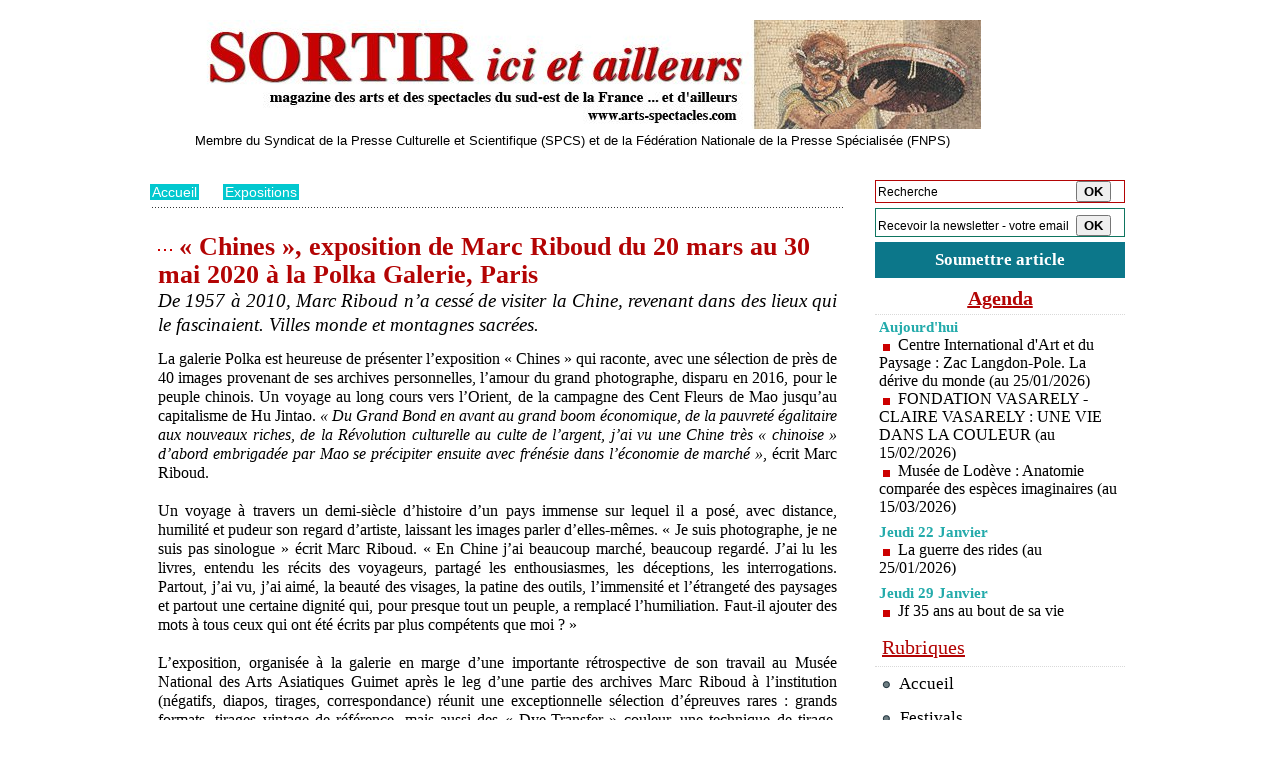

--- FILE ---
content_type: text/html; charset=UTF-8
request_url: https://www.arts-spectacles.com/Chines--exposition-de-Marc-Riboud-du-20-mars-au-30-mai-2020-a-la-Polka-Galerie-Paris_a14939.html
body_size: 13095
content:
<!DOCTYPE html PUBLIC "-//W3C//DTD XHTML 1.0 Strict//EN" "http://www.w3.org/TR/xhtml1/DTD/xhtml1-strict.dtd">
<html xmlns="http://www.w3.org/1999/xhtml" xmlns:og="http://ogp.me/ns#"  xml:lang="fr" lang="fr">
<head>
<title>« Chines », exposition de Marc Riboud du 20 mars au 30 mai 2020 à la Polka Galerie, Paris</title>
 
<meta http-equiv="Content-Type" content="text/html; Charset=UTF-8" />
<meta name="author" lang="fr" content="Pierre Aimar" />
<meta name="keywords" content="20 mars au 30 mai 2020, Chines, exposition, Marc Riboud, Paris, Polka Galerie" />
<meta name="description" content="De 1957 à 2010, Marc Riboud n’a cessé de visiter la Chine, revenant dans des lieux qui le fascinaient. Villes monde et montagnes sacrées. La galerie Polka est heureuse de présenter l’exposition..." />

<meta name="geo.position" content="44.939859;4.8701005" />
<meta property="og:url" content="https://www.arts-spectacles.com/Chines--exposition-de-Marc-Riboud-du-20-mars-au-30-mai-2020-a-la-Polka-Galerie-Paris_a14939.html" />
<meta name="image" property="og:image" content="https://www.arts-spectacles.com/photo/art/grande/42999194-35639630.jpg?v=1582303598" />
<meta property="og:type" content="article" />
<meta property="og:title" content="« Chines », exposition de Marc Riboud du 20 mars au 30 mai 2020 à la Polka Galerie, Paris" />
<meta property="og:description" content="De 1957 à 2010, Marc Riboud n’a cessé de visiter la Chine, revenant dans des lieux qui le fascinaient. Villes monde et montagnes sacrées. La galerie Polka est heureuse de présenter l’exposition « Chines » qui raconte, avec une sélection de près de 40 images provenant de ses archives personnelles,..." />
<meta property="og:site_name" content="arts-spectacles.com" />
<meta property="twitter:card" content="summary_large_image" />
<meta property="twitter:image" content="https://www.arts-spectacles.com/photo/art/grande/42999194-35639630.jpg?v=1582303598" />
<meta property="twitter:title" content="« Chines », exposition de Marc Riboud du 20 mars au 30 mai 2020 à l..." />
<meta property="twitter:description" content="De 1957 à 2010, Marc Riboud n’a cessé de visiter la Chine, revenant dans des lieux qui le fascinaient. Villes monde et montagnes sacrées. La galerie Polka est heureuse de présenter l’exposition..." />
<link rel="stylesheet" href="/var/style/style_5.css?v=1747747589" type="text/css" />
<link rel="stylesheet" media="only screen and (max-width : 800px)" href="/var/style/style_1105.css?v=1747674033" type="text/css" />
<link rel="stylesheet" href="/assets/css/gbfonts.min.css?v=1724246908" type="text/css">
<meta id="viewport" name="viewport" content="width=device-width, initial-scale=1.0, maximum-scale=1.0" />
<link id="css-responsive" rel="stylesheet" href="/_public/css/responsive.min.css?v=1731587507" type="text/css" />
<link rel="stylesheet" media="only screen and (max-width : 800px)" href="/var/style/style_1105_responsive.css?v=1747674033" type="text/css" />
<link rel="stylesheet" href="/var/style/style.3094372.css?v=1747730512" type="text/css" />
<link rel="stylesheet" href="/var/style/style.3094376.css?v=1747730512" type="text/css" />
<link rel="canonical" href="https://www.arts-spectacles.com/Chines--exposition-de-Marc-Riboud-du-20-mars-au-30-mai-2020-a-la-Polka-Galerie-Paris_a14939.html" />
<link rel="amphtml" href="https://www.arts-spectacles.com/Chines--exposition-de-Marc-Riboud-du-20-mars-au-30-mai-2020-a-la-Polka-Galerie-Paris_a14939.amp.html" />
<link rel="alternate" type="application/rss+xml" title="RSS" href="/xml/syndication.rss" />
<link rel="alternate" type="application/atom+xml" title="ATOM" href="/xml/atom.xml" />
<link rel="icon" href="/favicon.ico?v=1224776961" type="image/x-icon" />
<link rel="shortcut icon" href="/favicon.ico?v=1224776961" type="image/x-icon" />
 
<!-- Google file -->
<meta name="verify-v1" content="AIzaSyBDRVz_d-OWHFZKpoklJXQ05QgEB3P62Jw" />
 
<!-- Yahoo tags -->
<META name="y_key" content="629fd14f69417076">
 
<!-- Msn tags -->
<meta name="msvalidate.01" content="341D0543F97227CE19063FAD3BC4468F" />
<script src="/_public/js/jquery-1.8.3.min.js?v=1731587507" type="text/javascript"></script>
<script src="/_public/js/regie_pub.js?v=1731587507" type="text/javascript"></script>
<script src="/_public/js/form.js?v=1731587507" type="text/javascript"></script>
<script src="/_public/js/compress_fonctions.js?v=1731587507" type="text/javascript"></script>
<script type="text/javascript">
/*<![CDATA[*//*---->*/
selected_page = ['article', ''];
selected_page = ['article', '42999194'];
var deploye40279958 = true;

function sfHover_40279958(id) {
	var func = 'hover';
	if ($('#css-responsive').length && parseInt($(window).width()) <= 800) { 
		func = 'click';
	}

	$('#' + id + ' li' + (func == 'click' ? ' > a' : '')).on(func, 
		function(e) { 
			var obj  = (func == 'click' ? $(this).parent('li') :  $(this));
			if (func == 'click') {
				$('#' + id + ' > li').each(function(index) { 
					if ($(this).attr('id') != obj.attr('id') && !$(this).find(obj).length) {
						$(this).find(' > ul:visible').each(function() { $(this).hide(); });
					}
				});
			}
			if(func == 'click' || e.type == 'mouseenter') { 
				if (obj.find('ul:first:hidden').length)	{
					sfHoverShow_40279958(obj); 
				} else if (func == 'click') {
					sfHoverHide_40279958(obj);
				}
				if (func == 'click' && obj.find('ul').length)	return false; 
			}
			else if (e.type == 'mouseleave') { sfHoverHide_40279958(obj); }
		}
	);
}
function sfHoverShow_40279958(obj) {
	obj.addClass('sfhover').css('z-index', 1000); obj.find('ul:first:hidden').each(function() { if ($(this).hasClass('lvl0')) $(this).show(); else $(this).show(); });
}
function sfHoverHide_40279958(obj) {
	obj.find('ul:visible').each(function() { if ($(this).hasClass('lvl0')) $(this).hide(); else $(this).hide();});
}

 var GBRedirectionMode = 'IF_FOUND';
/*--*//*]]>*/

</script>
 
<!-- Perso tags -->
<!-- Global site tag (gtag.js) - Google Analytics -->
<script async src="https://www.googletagmanager.com/gtag/js?id=UA-117321864-1"></script>
<script>
  window.dataLayer = window.dataLayer || [];
  function gtag(){dataLayer.push(arguments);}
  gtag('js', new Date());

  gtag('config', 'UA-117321864-1');
</script>
<style type="text/css">
body {  background-image:url(https://www.arts-spectacles.com/photo/pub_680.jpg); background-repeat: no-repeat; background-position: center 0px; background-attachment: scroll; }
#main, .stickyzone { cursor: default; }
.mod_3094372 img, .mod_3094372 embed, .mod_3094372 table {
	 max-width: 679px;
}

.mod_3094372 .mod_3094372_pub {
	 min-width: 679px;
}

.mod_3094372 .mod_3094372_pub .cel1 {
	 padding: 0;
}

.mod_3094372 .photo.left .mod_3094372_pub, .mod_3094372 .photo.right .mod_3094372_pub {
	 min-width: 339px; margin: 15px 10px;
}

.mod_3094372 .photo.left .mod_3094372_pub {
	 margin-left: 0;
}

.mod_3094372 .photo.right .mod_3094372_pub {
	 margin-right: 0;
}

.mod_3094372 .para_35639630 .photo {
	 position: relative;
}

.mod_3094372 .para_35639631 .photo {
	 position: relative;
}

.mod_3094372 .para_35639648 .photo {
	 position: relative;
}

</style>

<!-- Google Analytics -->
<script type="text/javascript">

  var _gaq = _gaq || [];
  _gaq.push(['_setAccount', 'UA-21289350-1']);
  _gaq.push(['_trackPageview']);

  (function() {
    var ga = document.createElement('script'); ga.type = 'text/javascript'; ga.async = true;
    ga.src = ('https:' == document.location.protocol ? 'https://ssl' : 'http://www') + '.google-analytics.com/ga.js';
    var s = document.getElementsByTagName('script')[0]; s.parentNode.insertBefore(ga, s);
  })();

</script>
<meta name="verification" content="ac519f44cb9db3a8929e37716c422f85" />
 
</head>

<body class="mep5 home">
<div id="z_col_130_responsive" class="responsive-menu">


<!-- MOBI_swipe 10612670 -->
<div id="mod_10612670" class="mod_10612670 wm-module fullbackground  module-MOBI_swipe">
	 <div class="entete"><div class="fullmod">
		 <span>arts-spectacles.com</span>
	 </div></div>
	<div class="cel1">
		 <ul>
			 <li class="liens" data-link="home,"><a href="https://www.arts-spectacles.com/" >			 <span>
			 Accueil
			 </span>
</a></li>
			 <li class="liens" data-link="rubrique,11353449"><a href="/Festivals_r126.html" >			 <span>
			 Festival
			 </span>
</a></li>
			 <li class="liens" data-link="rubrique,186842"><a href="/theatre_r123.html" >			 <span>
			 théâtre
			 </span>
</a></li>
			 <li class="liens" data-link="rubrique,186841"><a href="/Expositions_r122.html" >			 <span>
			 expositions
			 </span>
</a></li>
			 <li class="liens" data-link="rubrique,157116"><a href="/Musique-classique_r119.html" >			 <span>
			 Musique classique
			 </span>
</a></li>
			 <li class="liens" data-link="rubrique,101132"><a href="/Opera_r1.html" >			 <span>
			 Opéra
			 </span>
</a></li>
			 <li class="liens" data-link="rubrique,103176"><a href="/Jazz_r13.html" >			 <span>
			 Jazz
			 </span>
</a></li>
			 <li class="liens" data-link="rubrique,103108"><a href="/Danse_r11.html" >			 <span>
			 Danse
			 </span>
</a></li>
			 <li class="liens" data-link="rubrique,103172"><a href="/Tourisme-restaurants_r12.html" >			 <span>
			 tourisme
			 </span>
</a></li>
			 <li class="liens" data-link="rubrique,186838"><a href="/Humour_r121.html" >			 <span>
			 Humour
			 </span>
</a></li>
			 <li class="liens" data-link="rubrique,105943"><a href="/Musiques-du-monde-chanson_r19.html" >			 <span>
			 Musique du monde
			 </span>
</a></li>
			 <li class="liens" data-link="rubrique,106155"><a href="/Livres_r20.html" >			 <span>
			 Livres
			 </span>
</a></li>
			 <li class="liens" data-link="rubrique,8163657"><a href="/Cinema_r124.html" >			 <span>
			 Cinéma, salons
			 </span>
</a></li>
			 <li class="liens" data-link="rubrique,103324"><a href="/Evenements_r15.html" >			 <span>
			 Evénements
			 </span>
</a></li>
		 </ul>
	</div>
</div>
</div>
<div id="main-responsive">

<div id="main">
<table id="main_table_inner" cellspacing="0">
<tr>
<td class="z_col0_td_inner z_td_colonne" colspan="2">
<div id="z_col0">
	 <div class="z_col0_inner">
<div id="z_col0_responsive" class="module-responsive">

<!-- MOBI_titre 10612669 -->
<div id="mod_10612669" class="mod_10612669 module-MOBI_titre">
<div class="tablet-bg">
<div onclick="swipe()" class="swipe gbicongeneric icon-gbicongeneric-button-swipe-list"></div>
	 <a class="image mobile notablet" href="https://www.arts-spectacles.com"><img src="https://www.arts-spectacles.com/photo/iphone_titre_10612669.png?v=1447022686" alt="Sortir ici et a"  title="Sortir ici et a" /></a>
<div onclick="$('#search-10612669').toggle()" class="searchbutton gbicongeneric icon-gbicongeneric-search"></div>
<div id="search-10612669" class="searchbar" style="display:none">
<form action="/search/" method="get">
<div class="search-keyword"><input type="text" name="keyword" /></div>
<div class="search-button"><button>Rechercher</button></div>
</form>
</div>
</div>
</div>
</div>
		 <div class="inner">
<!-- ********************************************** ZONE TITRE ********************************************** -->

<!-- titre 9126409 -->
<div id="mod_9126409" class="mod_9126409 wm-module fullbackground "><div class="fullmod">
	 <div class="titre_image"><a href="https://www.arts-spectacles.com/"><img src="/photo/titre_9126409.jpg?v=1430511428" alt="Sortir ici et ailleurs, magazine des arts et des spectacles" title="Sortir ici et ailleurs, magazine des arts et des spectacles" class="image"/></a></div>
</div></div>
<div id="ecart_after_9126409" class="ecart_col0" style="display:none"><hr /></div>

<!-- espace 3094418 -->
<div id="ecart_before_3094418" class="ecart_col0 " style="display:none"><hr /></div>
<div id="mod_3094418" class="mod_3094418 wm-module fullbackground "><hr /></div>
<div id="ecart_after_3094418" class="ecart_col0" style="display:none"><hr /></div>

<!-- slogan 3094423 -->
<div id="ecart_before_3094423" class="ecart_col0 " style="display:none"><hr /></div>
<div id="mod_3094423" class="mod_3094423 wm-module fullbackground "><div class="fullmod">
	 <div class="slogan">Membre du Syndicat de la Presse Culturelle et Scientifique (SPCS) et de la Fédération Nationale de la Presse Spécialisée (FNPS)</div>
</div></div>

<div id="ecart_after_3094423" class="ecart_col0" style="display:none"><hr /></div>

<!-- espace 3665091 -->
<div id="ecart_before_3665091" class="ecart_col0 " style="display:none"><hr /></div>
<div id="mod_3665091" class="mod_3665091 wm-module fullbackground "><hr /></div>
<div id="ecart_after_3665091" class="ecart_col0" style="display:none"><hr /></div>

<!-- espace 3094412 -->
<div id="ecart_before_3094412" class="ecart_col0 " style="display:none"><hr /></div>
<div id="mod_3094412" class="mod_3094412 wm-module fullbackground "><hr /></div>
<!-- ********************************************** FIN ZONE TITRE ****************************************** -->
		 </div>
	 </div>
</div>
</td>
</tr>

<tr class="tr_median">
<td class="z_col1_td_inner z_td_colonne main-colonne">
<!-- ********************************************** COLONNE 1 ********************************************** -->
<div id="z_col1" class="z_colonne">
	 <div class="z_col1_inner z_col_median">
		 <div class="inner">
<div id="breads" class="breadcrump breadcrumbs">
	 <a href="https://www.arts-spectacles.com/">Accueil</a>
	 <span class="sepbread">&nbsp;&gt;&nbsp;</span>
	 <a href="/Expositions_r122.html">Expositions</a>
	 <div class="clear separate"><hr /></div>
</div>

<!-- espace 7965178 -->
<div id="mod_7965178" class="mod_7965178 wm-module fullbackground "><hr /></div>
<div class="ecart_col1" style="display:none"><hr /></div>
<div id="mod_3094372" class="mod_3094372 wm-module fullbackground  page2_article article-14939">
	 <div class="cel1">
		 <div class="titre">
			 <h1 class="access">
				 <img class="image middle nomargin" src="https://www.arts-spectacles.com/_images/preset/puces/arrow30.gif?v=1732287502" alt=""  /> 
				 « Chines », exposition de Marc Riboud du 20 mars au 30 mai 2020 à la Polka Galerie, Paris
			 </h1>
		 </div>
		 <div class="chapeau" style="">
			 <h3 class="access">
				 De 1957 à 2010, Marc Riboud n’a cessé de visiter la Chine, revenant dans des lieux qui le fascinaient. Villes monde et montagnes sacrées. 
			 </h3>
		 </div>
	 <div class="entry-content instapaper_body">
		 <br id="sep_para_1" class="sep_para access"/>
		 <div id="para_1" class="para_35639630 resize" style="">
			 <div class="texte">
				 <div class="access firstletter">
					 La galerie Polka est heureuse de présenter l’exposition « Chines » qui raconte, avec une sélection de près de 40 images provenant de ses archives personnelles, l’amour du grand photographe, disparu en 2016, pour le peuple chinois. Un voyage au  long  cours  vers  l’Orient, de la campagne des Cent Fleurs de Mao jusqu’au capitalisme de Hu Jintao. <span style="font-style:italic">« Du Grand Bond en avant au grand boom économique, de la pauvreté égalitaire aux nouveaux riches, de la Révolution culturelle au culte de l’argent, j’ai vu une Chine très « chinoise » d’abord embrigadée par Mao se précipiter ensuite avec frénésie dans l’économie de marché »</span>, écrit Marc Riboud.					 <br />
					 					 <br />
					 Un voyage à travers un demi-siècle d’histoire d’un pays immense sur lequel il a posé, avec distance, humilité et pudeur son regard d’artiste, laissant les images parler d’elles-mêmes. « Je suis photographe, je ne suis pas sinologue » écrit Marc Riboud. « En Chine j’ai beaucoup marché, beaucoup regardé. J’ai lu les livres, entendu les récits des voyageurs, partagé les enthousiasmes, les déceptions, les interrogations. Partout, j’ai vu, j’ai aimé, la beauté des visages, la patine des outils, l’immensité et l’étrangeté des paysages et partout une certaine dignité qui, pour presque tout un peuple, a remplacé l’humiliation. Faut-il ajouter des mots à tous ceux qui ont été écrits par plus compétents que moi ? »					 <br />
					 					 <br />
					 L’exposition, organisée à la galerie en marge d’une importante rétrospective de son travail au Musée National des Arts Asiatiques Guimet après le leg d’une partie des archives Marc Riboud à l’institution (négatifs, diapos, tirages, correspondance) réunit une exceptionnelle sélection d’épreuves rares : grands formats, tirages vintage de référence, mais aussi des « Dye-Transfer » couleur, une technique de tirage, permettant une densité des teintes et une qualité de restitution que le tirage numérique ne dépassera jamais. Dans « Chines » on retrouve les icones de Riboud :					 <br />
					 - un couple d’amoureux anonyme dans l’intimité d’un train entre Hong Kong et Canton, 					 <br />
					 - une séance de patin à glace sur le canal gelé le long des murs de la cité interdite, 					 <br />
					 - les artistes populaires – lutteurs, acrobates, bateleurs, marionnettistes – du quartier du Pont du Ciel au sud du vieux Pékin, 					 <br />
					 - les hauts fourneaux d’une aciérie et les fusils de bois des futurs gardes rouges en Manchourie, 					 <br />
					 - le labeur des paysans et des intellectuels de la Révolution culturelle dans les rivières du Guangxi, 					 <br />
					 - le sourire d’une jeune danseuse devant l’école de Ballet de Shanghai, 					 <br />
					 - la candeur d’un jeune soldat de l’armée populaire de libération devant les colonnes de marbre du Palais du peuple de Pékin. 					 <br />
					 					 <br />
					 Mais c’est aussi les tours de Shenzhen, les promenades  petite-bourgeoises  sur le Bund de Shanghai à l’aube des années 2000 qui voient  les  grands  magasins  triompher.  L’homme moderne dévisagé par la publicité a remplacé par l’homme nouveau dévisagé par Mao. L’austérité vertueuse a laissé sa place aux tours géantes de Pudong et au sourire envoûtant de Gong Li. <span style="font-style:italic">« Tout l’Orient que nous aimions pour la  permanence des choses et de l’esprit se mue brusquement en un Occident extrême, dans une course qui est sans doute le film accéléré de la nôtre. »</span>					 <br />
					 					 <br />
					 Cette exposition rend aussi hommage aux montagnes sacrées du Huang Shan, éloge d’un artiste au grand rêve cosmique des vieux peintres chinois à la saison des brumes, sorte de voyage initiatique. i[« Zao Wou-ki m’avait convaincu. Le Huang Shan, ça ne se raconte pas, il faut le voir ! Si la grande muraille que l’on voit de la lune n’a jamais arrêté les Barbares, les escaliers du Huang Shan permettent aux Barbares que nous sommes d’atteindre sans escalade les cimes les plus vertigineuses [...]. L’odeur des pins, des feuilles flétries, des fleurs fanées, de la mousse et des lichens moisis et surtout des feux de forêt dont la fumée touche les nuages. La caresse des roches lisses et patinées comme des sculptures de bronze. La souplesse de la sandale sur la pierre, la fraîcheur de la bruine sur le visage. Le goût du thé à l’étape, les saveurs des trois cents plantes médicinales dont se glorifie la montagne des peintres.»]i					 <br />
					 					 <br />
					 C’est cette Chine, entre passé et futur, que raconte Riboud. <span style="font-style:italic">« S’il est vrai que la photographie peut montrer le monde surtout quand  il  change,  il est difficile de faire le portrait d’une Chine qui bouge si vite. L’image risque d’être floue et même contradictoire. Dans les rues et les villages où j’ai beaucoup marché, un coup d’œil est souvent démenti par le suivant, celui d’hier par celui d’aujourd’hui. »</span> C’est bien tout le sujet de cette exposition qui livre les clichés d’une Chine toujours à la veille d’un grand changement.
				 </div>
			 </div>
			 <div class="photo shadow bottom" style="margin-top: 10px">
				 <img class="responsive"  style="display:none" src="https://www.arts-spectacles.com/photo/art/grande/42999194-35639630.jpg?v=1582303598" alt="Huang Shan, Chine, 1983 © Marc Riboud, courtesy Polka Galerie" title="Huang Shan, Chine, 1983 © Marc Riboud, courtesy Polka Galerie" />
<img class="not-responsive"  src="https://www.arts-spectacles.com/photo/art/default/42999194-35639630.jpg?v=1582303598" alt="Huang Shan, Chine, 1983 © Marc Riboud, courtesy Polka Galerie" title="Huang Shan, Chine, 1983 © Marc Riboud, courtesy Polka Galerie"  />
				 <div class="legende legende_35639630">
					 Huang Shan, Chine, 1983 © Marc Riboud, courtesy Polka Galerie
				 </div>
			 </div>
			 <div class="clear"></div>
		 </div>
		 <div id="intertitre_2" class="intertitre before_ resize" style="margin-bottom:10px">
			 <br class="access"/>
			 <h2 class="access">Marc Riboud</h2>
		 </div>
		 <div id="para_2" class="para_35639631 resize" style="">
			 <div class="texte">
				 <div class="access firstletter">
					 Marc Riboud est né en 1923 à Lyon. À l’Exposition Universelle de Paris en 1937, il prend ses premières photographies avec le petit Vest-Pocket offert par son père. En 1944, il participe aux combats du Vercors. De 1945 à 1948, il fait des études d’ingénieur à l’Ecole Centrale de Lyon et travaille à l’usine, puis décide de se consacrer à la photographie.					 <br />
					 					 <br />
					 En 1953, il obtient une publication dans le magazine Life pour sa photo d’un peintre de la tour Eiffel. Sur l’invitation d’Henri Cartier-Bresson et de Robert Capa, il rentre à l’agence Magnum.					 <br />
					 					 <br />
					 En 1955, via le Moyen-Orient et l’Afghanistan, il se rend par la route en Inde, où il reste un an et d’où il gagne la Chine en 1957. Après un séjour de trois mois en URSS en 1960, il couvre les indépendances en Afrique noire et en Algérie. Entre 1968 et 1969, il effectue des reportages au Sud ainsi qu’au Nord Vietnam, où il est l’un des rares photographes à pouvoir entrer.					 <br />
					 					 <br />
					 Marc Riboud a publié de nombreux livres sur ses voyages. En 2012, sont publiés trois livres: Choses vues, aux éditions Imprimerie nationale, où Marc Riboud s’est affranchi de tout sujet, construisant sa maquette uniquement sur des rapprochements visuels; Paroles d’un taciturne, aux éditions Delpire, est une longue conversation avec Bertrand Eveno sur sa vie et ses convictions; enfin Vers l’Orient, aux éditions Xavier Barral, retrace son premier long voyage en Extrême- Orient 1955 à 1958.					 <br />
					 					 <br />
					 Deux importantes rétrospectives ont eu lieu: en 2004 à la Maison européenne de la Photographie et  en 2009 au Musée de la Vie romantique, à Paris. Il a reçu plusieurs récompenses dont l’ICP Infinity Award et deux prix de l’Overseas Press Club. Une donation de près de 192 tirages originaux a été confiée au Centre Pompidou en 2011, dont une quarantaine ont été exposés au Musée national d’art Moderne.					 <br />
					 					 <br />
					 Marc Riboud s’est éteint à 93 ans à Paris, en 2016. Le cœur des ses archives a rejoint les collections du Musée national d’arts asiatiques – Guimet. À l’occasion du legs de toute son œuvre au musée, la première rétrospective Marc Riboud aura lieu au MNAAG en 2020.
				 </div>
			 </div>
			 <div class="clear"></div>
		 </div>
		 <div id="intertitre_3" class="intertitre before_ resize" style="margin-bottom:10px">
			 <br class="access"/>
			 <h2 class="access">Pratique</h2>
		 </div>
		 <div id="para_3" class="para_35639648 resize" style="">
			 <div class="texte">
				 <div class="access firstletter">
					 Polka Galerie					 <br />
					 Cour de Venise					 <br />
					 12, rue Saint-Gilles					 <br />
					 75003 Paris 					 <br />
					 T +33 1 76 21 41 30 					 <br />
					 <a class="liens" href="http://www.polkagalerie.com">www.polkagalerie.com</a>
				 </div>
			 </div>
			 <div class="clear"></div>
		 </div>
	 </div>
		 <br class="texte clear" />
		 <div class="real-auteur auteur">
			 <div class="access">Pierre Aimar</div>
		 </div>
		 <div class="auteur">
			 <div class="access">Mis en ligne le Vendredi 21 Février 2020 à 16:15 | Lu 200 fois</div>
		 </div>
 <div style="display:none" id="hidden_fields"></div>

		 <br />
		 <!-- page2_commentaire -->
		 <a id="comments"></a>
		 <div id="mod_3094376" class="param_commentaire mod_3094376 wm-module fullbackground ">
			 <div class="cel1">
				 <a id="last_comment"></a>
			 <div id="div_form_comment">
				 <a id="infoscom"></a>
				 <div id="infos_fond_div" style="display:none;"></div>
				 <div id="title_new_comment" class="infos">Nouveau commentaire : </div>
				 <form id="form_comment" action="/Chines--exposition-de-Marc-Riboud-du-20-mars-au-30-mai-2020-a-la-Polka-Galerie-Paris_a14939.html#last_comment" method="post" accept-charset="UTF-8">
					 <div class="infos encadre">
						 <input type="hidden" name="action" value="article" />
						 <input type="hidden" name="id_article" value="42999194" />
						 <input type="hidden" name="id_article_reel" value="42999194" />
						 <input type="hidden" name="ajout_commentaire" value="oui" />
						 <input type="hidden" name="type_enreg" value="" />
						 <input type="hidden" name="type" value="" />
						 <div class="form">
				 <div id="inputs">
					<div id="div_a_pseudo" style="">
<label style="">Nom * :</label>
<div class="inputrow" style="">
	 <input class="button" onfocus="del_error(this.id)" type="text" id="a_pseudo" name="a_pseudo" value=""  maxlength="250" />
	 <div id="error_a_pseudo" class="error"></div>
</div>
<div class="inforow"> </div>
</div>
<div class="break"></div>
					<div id="div_a_email" style="">
<label style="">Adresse email (non publiée) * :</label>
<div class="inputrow" style="">
	 <input class="button" onfocus="del_error(this.id)" type="text" id="a_email" name="a_email" value=""  maxlength="120" />
	 <div id="error_a_email" class="error"></div>
</div>
<div class="inforow"> </div>
</div>
<div class="break"></div>
					<div id="div_a_url" style="">
<label style="">Site web :</label>
<div class="inputrow" style="">
	 <input class="button" onfocus="del_error(this.id)" type="text" id="a_url" name="a_url" value=""  />
	 <div id="error_a_url" class="error"></div>
</div>
<div class="inforow"> </div>
</div>
<div class="break"></div>
				 </div>
				 <label style="display:block;margin-bottom:3px">Commentaire * :</label>
				 <div class="inputrow" style="padding-top:5px">
					 <textarea id="a_commentaire" class="button" onfocus="del_error('a_commentaire')" name="a_commentaire" rows="8"></textarea>
					 <div id="error_a_commentaire" class="error"></div>
				 </div>
			 <div class="clear"></div>
				 <div id="notify">
					<div class="radiorow">
		 <input type="checkbox" name="a_notify" id="a_notify" value="yes"  /> <label for="a_notify" class="champ" style="display:inline">Me notifier l'arrivée de nouveaux commentaires</label><br/>
		 <div id="error_a_notify" class="error"></div>
</div>
<div class="break"></div>
				 </div>
						 </div>
						 <div class="submit" style="margin:10px 0">
							 <input type="submit" value="Proposer" class="button2" />
						 </div>
					 </div>
				 </form>
			 </div>
		 </div>
		 </div>
 
		 <div id="entete_liste">
		 <br />
		 <div class="entete_liste">
			 <div class="access" style="padding-top:5px">Dans la même rubrique :</div>
		 </div>
		 <div class="break" style="padding-bottom: 10px"></div>
		 <div class="titre_liste first">
			 <h3 class="access">
			 <a class="access" href="/Musee-Würth-d-Erstein-ZOOM-Visages-et-oeuvres-de-la-Collection-Würth-25-jan-2026-au-10-jan-2027_a19283.html">			 <img class="image middle nomargin" src="https://www.arts-spectacles.com/_images/preset/puces/arrow57.png?v=1732287502" alt=""  /> 
Musée Würth d'Erstein : « ZOOM ». Visages et œuvres de la Collection Würth. 25 jan 2026 au 10 jan 2027</a>
			 <span class="access"> - 20/01/2026</span>			 </h3>
		 </div>
		 <div class="titre_liste">
			 <h3 class="access">
			 <a class="access" href="/Musee-Francais-de-la-Carte-a-Jouer-Issy-les-Moulineaux-92-Jean-Dubuffet-et-la-Tour-aux-figures-3-decembre-2025-au-28_a19282.html">			 <img class="image middle nomargin" src="https://www.arts-spectacles.com/_images/preset/puces/arrow57.png?v=1732287502" alt=""  /> 
Musée Français de la Carte à Jouer, Issy-les-Moulineaux (92) : « Jean Dubuffet et la Tour aux figures ». 3 décembre 2025 au 28 juin 2026</a>
			 <span class="access"> - 20/01/2026</span>			 </h3>
		 </div>
		 <div class="titre_liste">
			 <h3 class="access">
			 <a class="access" href="/Sete-Musee-Paul-Valery-La-peinture-fait-son-street-art-avec-l-artiste-Adrien-Da-Silva-Sam-31-janvier-2026_a19280.html">			 <img class="image middle nomargin" src="https://www.arts-spectacles.com/_images/preset/puces/arrow57.png?v=1732287502" alt=""  /> 
Sète, Musée Paul Valéry : La peinture fait son street-art avec l’artiste Adrien Da Silva. Sam 31 janvier 2026</a>
			 <span class="access"> - 20/01/2026</span>			 </h3>
		 </div>
		 <div class="titre_liste">
			 <h3 class="access">
			 <a class="access" href="/Ile-de-Porquerolles-Villa-Carmignac -Sea-Pop-Sun-25-avril-1er-novembre-2026_a19279.html">			 <img class="image middle nomargin" src="https://www.arts-spectacles.com/_images/preset/puces/arrow57.png?v=1732287502" alt=""  /> 
Ile de Porquerolles, Villa Carmignac : « Sea, Pop &amp; Sun ». 25 avril - 1er novembre 2026</a>
			 <span class="access"> - 20/01/2026</span>			 </h3>
		 </div>
		 <div class="titre_liste">
			 <h3 class="access">
			 <a class="access" href="/Privas-Espace-Envol-Exposition-Feminin-Pluriel-du-26-janvier-au-13-mars-2026_a19272.html">			 <img class="image middle nomargin" src="https://www.arts-spectacles.com/_images/preset/puces/arrow57.png?v=1732287502" alt=""  /> 
Privas, Espace Envol : Exposition Féminin Pluriel du 26 janvier au 13 mars 2026</a>
			 <span class="access"> - 17/01/2026</span>			 </h3>
		 </div>
		 <div class="titre_liste">
			 <h3 class="access">
			 <a class="access" href="/Art-Geneve-Musee-Barbier-Mueller-stand-A1-du-jeudi-29-janvier-au-dimanche-1er-fevrier-2026_a19271.html">			 <img class="image middle nomargin" src="https://www.arts-spectacles.com/_images/preset/puces/arrow57.png?v=1732287502" alt=""  /> 
Art Genève, Musée Barbier-Mueller - stand A1, du jeudi 29 janvier au dimanche 1er février 2026</a>
			 <span class="access"> - 17/01/2026</span>			 </h3>
		 </div>
		 <div class="titre_liste">
			 <h3 class="access">
			 <a class="access" href="/Geneve-Palexpo-GemGeneve-marque-le-cap-de-sa-10e-edition-7-au-10-mai-26_a19270.html">			 <img class="image middle nomargin" src="https://www.arts-spectacles.com/_images/preset/puces/arrow57.png?v=1732287502" alt=""  /> 
Genève, Palexpo : « GemGenève » marque le cap de sa 10e édition. 7 au 10 mai 26</a>
			 <span class="access"> - 15/01/2026</span>			 </h3>
		 </div>
		 <div class="titre_liste">
			 <h3 class="access">
			 <a class="access" href="/Mane-Salagon-musee-et-jardins-Variations-rouges-de-Yves-Zurstrassen-1er-fevrier-14-decembre-2026_a19269.html">			 <img class="image middle nomargin" src="https://www.arts-spectacles.com/_images/preset/puces/arrow57.png?v=1732287502" alt=""  /> 
Mane, Salagon, musée et jardins : « Variations rouges » de Yves Zurstrassen. 1er février - 14 décembre 2026</a>
			 <span class="access"> - 15/01/2026</span>			 </h3>
		 </div>
		 <div class="titre_liste">
			 <h3 class="access">
			 <a class="access" href="/Luxembourg-Ceysson-Benetiere-Wandhaff-Entrevue-s-Wilfrid-Almendra-Pierre-Buraglio-Aurelie-Petrel-et-David-Raffini-31_a19264.html">			 <img class="image middle nomargin" src="https://www.arts-spectacles.com/_images/preset/puces/arrow57.png?v=1732287502" alt=""  /> 
Luxembourg, Ceysson &amp; Bénétière Wandhaff : Entrevue[s] - Wilfrid Almendra, Pierre Buraglio, Aurélie Pétrel et David Raffini. 31 janvier - 14 mars 2026</a>
			 <span class="access"> - 12/01/2026</span>			 </h3>
		 </div>
		 <div class="titre_liste">
			 <h3 class="access">
			 <a class="access" href="/Paris-Le-Museum-National-d-Histoire-Naturelle-a-accueilli-plus-de-36-millions-de-visiteurs-en-2025_a19263.html">			 <img class="image middle nomargin" src="https://www.arts-spectacles.com/_images/preset/puces/arrow57.png?v=1732287502" alt=""  /> 
Paris. Le Muséum National d’Histoire Naturelle a accueilli plus de 3,6 millions de visiteurs en 2025</a>
			 <span class="access"> - 12/01/2026</span>			 </h3>
		 </div>
		 <div class="titre_liste">
			 <h3 class="access">
			 <a class="access" href="/Lyon-Galerie-Masurel-Flora-Castiglia-Multiverso-15-01-au-21-02-26_a19262.html">			 <img class="image middle nomargin" src="https://www.arts-spectacles.com/_images/preset/puces/arrow57.png?v=1732287502" alt=""  /> 
Lyon, Galerie Masurel : Flora Castiglia "Multiverso". 15/01 au 21/02/26</a>
			 <span class="access"> - 12/01/2026</span>			 </h3>
		 </div>
		 <div class="titre_liste">
			 <h3 class="access">
			 <a class="access" href="/Nimes-Musee-des-Beaux-arts-Sara-la-memoire-de-l-eau-Expo-du-13-01-au-08-02-26_a19261.html">			 <img class="image middle nomargin" src="https://www.arts-spectacles.com/_images/preset/puces/arrow57.png?v=1732287502" alt=""  /> 
Nîmes, Musée des Beaux-arts : Sara,  la mémoire de l'eau. Expo du 13/01 au 08/02/26</a>
			 <span class="access"> - 12/01/2026</span>			 </h3>
		 </div>
		 <div class="titre_liste">
			 <h3 class="access">
			 <a class="access" href="/Paris-galerie-les-filles-du-calvaire-Oscillations-31-janvier-28-fevrier-2026_a19257.html">			 <img class="image middle nomargin" src="https://www.arts-spectacles.com/_images/preset/puces/arrow57.png?v=1732287502" alt=""  /> 
Paris, galerie les filles du calvaire : Oscillations. 31 janvier - 28 février 2026</a>
			 <span class="access"> - 07/01/2026</span>			 </h3>
		 </div>
		 <div class="titre_liste">
			 <h3 class="access">
			 <a class="access" href="/Aix-en-Provence-La-Non-Maison-Poesia--Bernard-Plossu-du-31-janvier-au-22-mars-2026_a19256.html">			 <img class="image middle nomargin" src="https://www.arts-spectacles.com/_images/preset/puces/arrow57.png?v=1732287502" alt=""  /> 
Aix-en-Provence, La Non-Maison : « Poesia », Bernard Plossu, du 31 janvier au 22 mars 2026</a>
			 <span class="access"> - 07/01/2026</span>			 </h3>
		 </div>
		 <div class="titre_liste">
		 <div class="pager">
			 <a class="sel" rel="nofollow" href="javascript:void(0)" onclick='recharge("entete_liste", "/index.php?start=0&amp;numero=14939&amp;preaction=mymodule&amp;id_param=3094372&amp;java=false&amp;ajax=true&amp;show=liste_articles&amp;numero=14939")'>1</a>
			 <a  rel="nofollow" href="javascript:void(0)" onclick='recharge("entete_liste", "/index.php?start=14&amp;numero=14939&amp;preaction=mymodule&amp;id_param=3094372&amp;java=false&amp;ajax=true&amp;show=liste_articles&amp;numero=14939")'>2</a>
			 <a  rel="nofollow" href="javascript:void(0)" onclick='recharge("entete_liste", "/index.php?start=28&amp;numero=14939&amp;preaction=mymodule&amp;id_param=3094372&amp;java=false&amp;ajax=true&amp;show=liste_articles&amp;numero=14939")'>3</a>
			 <a  rel="nofollow" href="javascript:void(0)" onclick='recharge("entete_liste", "/index.php?start=42&amp;numero=14939&amp;preaction=mymodule&amp;id_param=3094372&amp;java=false&amp;ajax=true&amp;show=liste_articles&amp;numero=14939")'>4</a>
			 <a  rel="nofollow" href="javascript:void(0)" onclick='recharge("entete_liste", "/index.php?start=56&amp;numero=14939&amp;preaction=mymodule&amp;id_param=3094372&amp;java=false&amp;ajax=true&amp;show=liste_articles&amp;numero=14939")'>5</a>
			 <a rel="nofollow" href="javascript:void(0)" onclick='recharge("entete_liste", "/index.php?start=14&amp;numero=14939&amp;preaction=mymodule&amp;id_param=3094372&amp;java=false&amp;ajax=true&amp;show=liste_articles&amp;numero=14939")'>&raquo;</a>
			 <span>...</span>
			 <a  rel="nofollow" href="javascript:void(0)" onclick='recharge("entete_liste", "/index.php?start=6146&amp;numero=14939&amp;preaction=mymodule&amp;id_param=3094372&amp;java=false&amp;ajax=true&amp;show=liste_articles&amp;numero=14939")'>440</a>
		 </div>
		 </div>
		 </div>
		 <p class="boutons_ligne">
			 <a class="access" href="/Festivals_r126.html">Festivals</a>
			 <span class="access"> | </span>
			 <a class="access" href="/Expositions_r122.html">Expositions</a>
			 <span class="access"> | </span>
			 <a class="access" href="/Opera_r1.html">Opéra</a>
			 <span class="access"> | </span>
			 <a class="access" href="/Musique-classique_r119.html">Musique classique</a>
			 <span class="access"> | </span>
			 <a class="access" href="/theatre_r123.html">théâtre</a>
			 <span class="access"> | </span>
			 <a class="access" href="/Danse_r11.html">Danse</a>
			 <span class="access"> | </span>
			 <a class="access" href="/Humour_r121.html">Humour</a>
			 <span class="access"> | </span>
			 <a class="access" href="/Jazz_r13.html">Jazz</a>
			 <span class="access"> | </span>
			 <a class="access" href="/Livres_r20.html">Livres</a>
			 <span class="access"> | </span>
			 <a class="access" href="/Cinema_r124.html">Cinéma</a>
			 <span class="access"> | </span>
			 <a class="access" href="/Vu-pour-vous-critiques_r64.html">Vu pour vous, critiques</a>
			 <span class="access"> | </span>
			 <a class="access" href="/Musiques-du-monde-chanson_r19.html">Musiques du monde, chanson</a>
			 <span class="access"> | </span>
			 <a class="access" href="/Tourisme-restaurants_r12.html">Tourisme & restaurants</a>
			 <span class="access"> | </span>
			 <a class="access" href="/Evenements_r15.html">Evénements</a>
			 <span class="access"> | </span>
			 <a class="access" href="/Telechargements_r43.html">Téléchargements</a>
		 </p>
	 </div>
</div>
<div id="ecart_after_3094372" class="ecart_col1" style="display:none"><hr /></div>
		 </div>
	 </div>
</div>
<!-- ********************************************** FIN COLONNE 1 ****************************************** -->
</td>
<td class="z_col2_td_inner z_td_colonne">
<!-- ********************************************** COLONNE 2 ********************************************** -->
<div id="z_col2" class="z_colonne">
	 <div class="z_col2_inner z_col_median">
		 <div class="inner">

<!-- recherche 9126233 -->
<div id="mod_9126233" class="mod_9126233 wm-module fullbackground  recherche type-1">
	 <form id="form_9126233" action="/search/" method="get" enctype="application/x-www-form-urlencoded" >
		 <div class="cel1">
			 			 <span><span class="cel">
<input type="text" style="width:190px" id="keyword_safe_9126233" name="keyword_safe_9126233" value="Recherche" class="button" onfocus="this.style.display='none'; document.getElementById('keyword_9126233').style.display='inline'; document.getElementById('keyword_9126233').focus()" /><input type="text" style="display:none;width:190px" id="keyword_9126233" name="keyword" value="" class="button" onblur="if (this.value == '') {this.style.display='none'; document.getElementById('keyword_safe_9126233').style.display='inline';}"  />			 </span><span class="cel">
<input type="submit" value="OK" class="button2" />
			 </span></span>
		 </div>
	 </form>
</div>
<div id="ecart_after_9126233" class="ecart_col2"><hr /></div>

<!-- newsletter 9126298 -->
<div id="ecart_before_9126298" class="ecart_col2 responsive" style="display:none"><hr /></div>
<div id="mod_9126298" class="mod_9126298 wm-module fullbackground  module-newsletter">
	 <div class="entete"><div class="fullmod">
		 <span>Inscription à la newsletter</span>
	 </div></div>
	 <form action="/newsletter/" method="post" id="form_newsletter_9126298">
		 <div class="cel1 nowrap">
			 <input type="hidden" name="subaction" value="add" />
<input type="hidden" name="html_texte" value="html" />
			 <div class="inputs">
				 <span>
					<input type="text" style="width:190px" class="button hiddeninput" id="email_9126298_safe" name="email_safe" onfocus="$(this).hide(); $('#email_9126298').show(); $('#email_9126298').focus()"  value="Recevoir la newsletter - votre email" />
<input type="text" style="display:none;width:190px" id="email_9126298" class="button realinput" name="email" onblur="if (this.value == '') {$(this).hide(); $('#email_9126298_safe').show();}"  value="" />
				</span>
				<span>
<input type="submit" value="OK" class="button2" />				</span>
			 </div>
		 </div>
	 </form>
<script type='text/javascript'>make_print_object("9126298", "13503", "form_newsletter_9126298");
</script>
</div>
<div id="ecart_after_9126298" class="ecart_col2"><hr /></div>

<!-- menu_deployable 40279958 -->
<div id="ecart_before_40279958" class="ecart_col2 responsive" style="display:none"><hr /></div>
<div id="mod_40279958" class="mod_40279958 module-menu_deployable wm-module fullbackground  colonne-c type- background-cell- " style="position: relative;">
	 <ul id="menu_40279958">
		 <li data-link="soumettre," class="cell titre last" id="menu_40279958_1"><a href="/submit/" >Soumettre article</a></li>
	 </ul>
	 <script type="text/javascript">sfHover_40279958('menu_40279958')</script>
</div>
<div id="ecart_after_40279958" class="ecart_col2"><hr /></div>

<!-- agenda 48239858 -->
<div id="mod_48239858" class="mod_48239858 wm-module fullbackground  module-agenda type-2">
	 <div class="entete"><div class="fullmod">
		 <a href="/agenda/">Agenda</a>
	 </div></div>
	 <ul class="liste_agenda">
		 <li class="cel1 first">
			 <div class="evenement">
				 <div class="timeline">Aujourd'hui</div>
				 <img class="image middle nomargin" src="https://www.arts-spectacles.com/_images/preset/puces/arrow29.gif?v=1732287502" alt=""  /> 
				 <a href="https://www.arts-spectacles.com/agenda/Centre-International-d-Art-et-du-Paysage-Zac-Langdon-Pole-La-derive-du-monde_ae1871806.html">Centre International d'Art et du Paysage : Zac Langdon-Pole. La dérive du monde (au 25/01/2026)</a><br />
				 <img class="image middle nomargin" src="https://www.arts-spectacles.com/_images/preset/puces/arrow29.gif?v=1732287502" alt=""  /> 
				 <a href="https://www.arts-spectacles.com/agenda/FONDATION-VASARELY-CLAIRE-VASARELY-UNE-VIE-DANS-LA-COULEUR_ae1736408.html">FONDATION VASARELY - CLAIRE VASARELY : UNE VIE DANS LA COULEUR (au 15/02/2026)</a><br />
				 <img class="image middle nomargin" src="https://www.arts-spectacles.com/_images/preset/puces/arrow29.gif?v=1732287502" alt=""  /> 
				 <a href="https://www.arts-spectacles.com/agenda/Musee-de-Lodeve-Anatomie-comparee-des-especes-imaginaires_ae1871807.html">Musée de Lodève : Anatomie comparée des espèces imaginaires  (au 15/03/2026)</a><br />
			 </div>
		 </li>
		 <li class="cel1">
			 <div class="evenement">
				 <div class="timeline">Jeudi 22 Janvier</div>
				 <img class="image middle nomargin" src="https://www.arts-spectacles.com/_images/preset/puces/arrow29.gif?v=1732287502" alt=""  /> 
				 <a href="https://www.arts-spectacles.com/agenda/La-guerre-des-rides_ae2047854.html">La guerre des rides (au 25/01/2026)</a><br />
			 </div>
		 </li>
		 <li class="cel1 last">
			 <div class="evenement">
				 <div class="timeline">Jeudi 29 Janvier</div>
				 <img class="image middle nomargin" src="https://www.arts-spectacles.com/_images/preset/puces/arrow29.gif?v=1732287502" alt=""  /> 
				 <a href="https://www.arts-spectacles.com/agenda/Jf-35-ans-au-bout-de-sa-vie_ae2047855.html">Jf 35 ans au bout de sa vie</a><br />
			 </div>
		 </li>
	 </ul>
</div>
<div id="ecart_after_48239858" class="ecart_col2"><hr /></div>

<!-- rubriques 40195717 -->
<div id="ecart_before_40195717" class="ecart_col2 responsive" style="display:none"><hr /></div>
<div id="mod_40195717" class="mod_40195717 wm-module fullbackground  module-rubriques"><div class="fullmod">
	 <div class="entete"><div class="fullmod">
		 <span>Rubriques</span>
	 </div></div>
	 <div class="liste_rubriques" style="_width:100%;_position:relative;">
		 <div class="cel1 titre first">
			 <a href="https://www.arts-spectacles.com/">				 <img class="image middle nomargin" src="https://www.arts-spectacles.com/_images/preset/puces/arrow58.png?v=1732287502" alt=""  /> 
Accueil</a>
		 </div>
		 <div class="cel1 titre ">
			 <a href="/Festivals_r126.html">
				 <img class="image middle nomargin" src="https://www.arts-spectacles.com/_images/preset/puces/arrow58.png?v=1732287502" alt=""  /> 
				 Festivals
			 </a>
		 </div>
		 <div class="cel1 titre ">
			 <a href="/Expositions_r122.html">
				 <img class="image middle nomargin" src="https://www.arts-spectacles.com/_images/preset/puces/arrow58.png?v=1732287502" alt=""  /> 
				 Expositions
			 </a>
		 </div>
		 <div class="cel1 titre ">
			 <a href="/Opera_r1.html">
				 <img class="image middle nomargin" src="https://www.arts-spectacles.com/_images/preset/puces/arrow58.png?v=1732287502" alt=""  /> 
				 Opéra
			 </a>
		 </div>
		 <div class="cel1 titre ">
			 <a href="/Musique-classique_r119.html">
				 <img class="image middle nomargin" src="https://www.arts-spectacles.com/_images/preset/puces/arrow58.png?v=1732287502" alt=""  /> 
				 Musique classique
			 </a>
		 </div>
		 <div class="cel1 titre ">
			 <a href="/theatre_r123.html">
				 <img class="image middle nomargin" src="https://www.arts-spectacles.com/_images/preset/puces/arrow58.png?v=1732287502" alt=""  /> 
				 théâtre
			 </a>
		 </div>
		 <div class="cel1 titre ">
			 <a href="/Danse_r11.html">
				 <img class="image middle nomargin" src="https://www.arts-spectacles.com/_images/preset/puces/arrow58.png?v=1732287502" alt=""  /> 
				 Danse
			 </a>
		 </div>
		 <div class="cel1 titre ">
			 <a href="/Humour_r121.html">
				 <img class="image middle nomargin" src="https://www.arts-spectacles.com/_images/preset/puces/arrow58.png?v=1732287502" alt=""  /> 
				 Humour
			 </a>
		 </div>
		 <div class="cel1 titre ">
			 <a href="/Jazz_r13.html">
				 <img class="image middle nomargin" src="https://www.arts-spectacles.com/_images/preset/puces/arrow58.png?v=1732287502" alt=""  /> 
				 Jazz
			 </a>
		 </div>
		 <div class="cel1 titre ">
			 <a href="/Livres_r20.html">
				 <img class="image middle nomargin" src="https://www.arts-spectacles.com/_images/preset/puces/arrow58.png?v=1732287502" alt=""  /> 
				 Livres
			 </a>
		 </div>
		 <div class="cel1 titre ">
			 <a href="/Cinema_r124.html">
				 <img class="image middle nomargin" src="https://www.arts-spectacles.com/_images/preset/puces/arrow58.png?v=1732287502" alt=""  /> 
				 Cinéma
			 </a>
		 </div>
		 <div class="cel1 titre ">
			 <a href="/Vu-pour-vous-critiques_r64.html">
				 <img class="image middle nomargin" src="https://www.arts-spectacles.com/_images/preset/puces/arrow58.png?v=1732287502" alt=""  /> 
				 Vu pour vous, critiques
			 </a>
		 </div>
		 <div class="cel1 titre ">
			 <a href="/Musiques-du-monde-chanson_r19.html">
				 <img class="image middle nomargin" src="https://www.arts-spectacles.com/_images/preset/puces/arrow58.png?v=1732287502" alt=""  /> 
				 Musiques du monde, chanson
			 </a>
		 </div>
		 <div class="cel1 titre ">
			 <a href="/Tourisme-restaurants_r12.html">
				 <img class="image middle nomargin" src="https://www.arts-spectacles.com/_images/preset/puces/arrow58.png?v=1732287502" alt=""  /> 
				 Tourisme &amp; restaurants
			 </a>
		 </div>
		 <div class="cel1 titre ">
			 <a href="/Evenements_r15.html">
				 <img class="image middle nomargin" src="https://www.arts-spectacles.com/_images/preset/puces/arrow58.png?v=1732287502" alt=""  /> 
				 Evénements
			 </a>
		 </div>
		 <div class="cel1 titre last">
			 <a href="/Telechargements_r43.html">
				 <img class="image middle nomargin" src="https://www.arts-spectacles.com/_images/preset/puces/arrow58.png?v=1732287502" alt=""  /> 
				 Téléchargements
			 </a>
		 </div>
	 </div>
</div></div>
		 </div>
	 </div>
</div>
<!-- ********************************************** FIN COLONNE 2 ****************************************** -->
</td>
</tr>

<tr>
<td class="z_col100_td_inner z_td_colonne" colspan="2">
<!-- ********************************************** ZONE OURS ********************************************** -->
<div id="z_col100" class="z_colonne">
	 <div class="z_col100_inner">
		 <div class="inner">

<!-- ours 3094373 -->
<div id="mod_3094373" class="mod_3094373 wm-module fullbackground  module-ours"><div class="fullmod">
	 <div class="legal">
		 Site Edité par Sortir ici et ailleurs 		 <br />
		 Directeur de la publication : Pierre Aimar		 <br />
		 Rédactrice en chef : Jacqueline Aimar
	 </div>
	 <div class="bouton">
		 <a href="/sitemap/">Plan du site</a>
		 <span> | </span>
		 <img src="/_images/icones/rssmini.gif" alt="RSS" class="image" /> <a href="/feeds/">Syndication</a>
		 <span> | </span>
		 <a href="/subscription/">Inscription au site</a>
		 <span> | </span>
		 <a href="/tags/">Tags</a>
	</div>
</div></div>
		 </div>
	 </div>
</div>
<!-- ********************************************** FIN ZONE OURS ****************************************** -->
</td>
</tr>
</table>

</div>
</div>
<script type="text/javascript">
/*<![CDATA[*//*---->*/
if (typeof wm_select_link === 'function') wm_select_link('.mod_10612670 .liens');
recharge_async('hidden_fields', '/mymodule/3094376/', 'ajax=true&show=fields&type=&id_objet=42999194');
make_print_object("42999194", "BTdWN1NiBjYAMg==", "form_comment", true);

$(function() {
    var ok_search = false;
    var search = document.location.pathname.replace(/^(.*)\/search\/([^\/]+)\/?(.*)$/, '$2');
    if (search != '' && search != document.location.pathname)	{ 
        ok_search = true;
    } else {
        search = document.location.search.replace(/^\?(.*)&?keyword=([^&]*)&?(.*)/, '$2');
        if (search != '' && search != document.location.search)	{
            ok_search = true;
        }
    }
    if (ok_search) {
        $('#icon-search-9126233').trigger('click');
        $('#keyword_safe_9126233').hide(); 
        $('#keyword_9126233').val(decodeURIComponent(search).replace('+', ' ')).show();
    }
});

    //Events Section
    $(document).on('click', '#mod_48239858 .eventDate', function(e) {
        var items = $('.expandableEvent');
        var li = $(e.currentTarget).parent();
      
        //Backdoors Expandable Mode 
        items.not(li).removeClass('selected').addClass('notSelected').find('.evenement').slideUp();
        li.toggleClass('selected').toggleClass('notSelected').find('.evenement').toggle('slide');
        
    });
    

/*--*//*]]>*/
</script>
</body>

</html>
